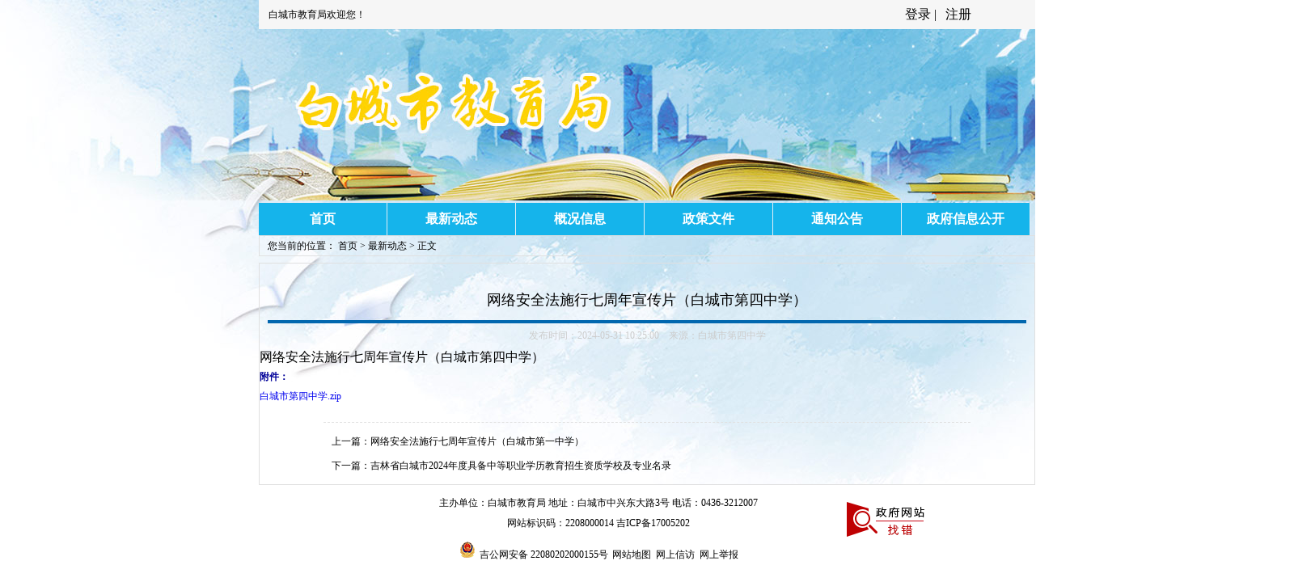

--- FILE ---
content_type: text/html
request_url: http://jy.jlbc.gov.cn/zxdt/202405/t20240531_992601.html
body_size: 22917
content:
<!DOCTYPE html PUBLIC "-//W3C//DTD XHTML 1.0 Transitional//EN" "http://www.w3.org/TR/xhtml1/DTD/xhtml1-transitional.dtd">
<html xmlns="http://www.w3.org/1999/xhtml">
<head>
<meta http-equiv="Content-Type" content="text/html; charset=utf-8" />
<!-- 栏目标签 -->
<meta name="SiteName" content="白城市教育局"/>
<meta name="SiteDomain" content="http://jy.jlbc.gov.cn/"/>
<meta name="SiteIDCode" content="2208000014"/>
<meta name="ColumnName" content="最新动态"/>
<meta name="ColumnDescription" content="白城市教育局">
<meta name="ColumnKeywords" content="白城市教育局">
<meta name="ColumnType" content="最新动态"/>
<meta name="ArticleTitle" content="网络安全法施行七周年宣传片（白城市第四中学）"/>
<meta name="PubDate" content="2024-05-31 10:25:00"/>
<meta name="ContentSource" content="白城市第四中学" />
<!-- 栏目标签 -->
<title>网络安全法施行七周年宣传片（白城市第四中学）</title>
<link href="../../images/css.css" rel="stylesheet" type="text/css">
<script src="../../images/swfobject_source.js" type="text/javascript"></script>
<script type="text/javascript" src="../../images/swfobject.js"></script>
 <link href="../../images/simplefoucs_lrtk.css" rel="stylesheet">
    <script src="../../images/jquery-1.9.1.min.js" type="text/javascript"></script>
    <script src="../../images/simplefoucs.js" type="text/javascript"></script>
<script>
<!--
function setnew(name,cursel,n,url){

document.getElementById("new1").href=url;
for(i=1;i<=n;i++){
var menu=document.getElementById(name+i);
var con=document.getElementById("con_"+name+"_"+i);
menu.className=i==cursel?"hover":"";
con.style.display=i==cursel?"block":"none";
}
}
//-->
<!--
function setnewm(namem,curselm,m){
for(i=1;i<=m;i++){
var menum=document.getElementById(namem+i);
var conm=document.getElementById("conm_"+namem+"_"+i);
menum.className=i==curselm?"hover":"";
conm.style.display=i==curselm?"block":"none";
}
}
//-->

<!--
function settonggao(name,cursel,n,url){
document.getElementById("new2").href=url;
for(i=1;i<=n;i++){
var op=document.getElementById(name+i);
var oc=document.getElementById("oc_"+name+"_"+i);
op.className=i==cursel?"hover":"";
oc.style.display=i==cursel?"block":"none";
}
}
//-->
<!--
function settonggaom(namem,curselm,m){
for(i=1;i<=m;i++){
var opm=document.getElementById(namem+i);
var opm=document.getElementById("ocm_"+namem+"_"+i);
opm.className=i==curselm?"hover":"";
ocm.style.display=i==curselm?"block":"none";
}
}
//-->

<!--
function setbok(name,cursel,n,url){
document.getElementById("new3").href=url;
for(i=1;i<=n;i++){
var bo=document.getElementById(name+i);
var ke=document.getElementById("ke_"+name+"_"+i);
bo.className=i==cursel?"hover":"";
ke.style.display=i==cursel?"block":"none";
}
}
//-->


function setboka(name,cursel,n,url){
document.getElementById("new4").href=url;
for(i=1;i<=n;i++){
var bo=document.getElementById(name+i);
var ke=document.getElementById("ke_"+name+"_"+i);
bo.className=i==cursel?"hover":"";
ke.style.display=i==cursel?"block":"none";
}
}


<!--
function setbokm(namem,curselm,m){
for(i=1;i<=m;i++){
var bom=document.getElementById(namem+i);
var kem=document.getElementById("kem_"+namem+"_"+i);
bom.className=i==curselm?"hover":"";
kem.style.display=i==curselm?"block":"none";
}
}
//-->
<!--
function setxx(name,cursel,n){
for(i=1;i<=n;i++){
var xx=document.getElementById(name+i);
var yy=document.getElementById("yy_"+name+"_"+i);
xx.className=i==cursel?"hover":"";
yy.style.display=i==cursel?"block":"none";
}
}
//-->
<!--
function setxxm(namem,curselm,m){
for(i=1;i<=m;i++){
var xxm=document.getElementById(namem+i);
var yym=document.getElementById("yym_"+namem+"_"+i);
xxm.className=i==curselm?"hover":"";
yym.style.display=i==curselm?"block":"none";
}
}
//-->
</script>
<style>
   .new_left_05{overflow: hidden; width:900px;} 
.new_left_05 a{font-size:14px;color:#000;}
</style>
</head>

<body style="background:none;">
<div style="background:url(../../images/jyj_logo_logo.jpg) top no-repeat;width:1600px;height:600px;margin:0 auto;">
<form method="post" action="images/白城教育信息网内容.html" id="from1">
<div class="aspNetHidden">
<input type="hidden" name="__VIEWSTATE" id="__VIEWSTATE" value="" />
</div>

<div class="aspNetHidden">

	<input type="hidden" name="__VIEWSTATEGENERATOR" id="__VIEWSTATEGENERATOR" value="3989C74E" />
	<input type="hidden" name="__EVENTVALIDATION" id="__EVENTVALIDATION" value="/wEWAwLpna7MDwK33sGJAQLl97ftDRYJzd6mSuDrcjSik3Noeg6oq8GFefYUwR5jqwIQ3ao8" />
</div>

  <script src="../../images/jquery-1.8.3.min.js" type="text/javascript"></script>
<style>
	.jyj_sy_nav,.edu_logo{width:960px;margin:0 auto;}
	.jyj_sy_nav ul{}
	.jyj_sy_nav li{float:left;width:159px;}
	.jyj_sy_nav li a{width:158px;border-right:1px solid #e0eef7;display:block;color:#fff;line-height:40px; text-align:center;font-size:16px;font-family:"微软雅黑";font-weight:bolder;background-color:#15b4eb;}
	.jyj_sy_nav li a:hover{color:#15b4eb;;background-color:#f5f3f3;}
	
	.edu_logo{float:right !important;margin-top:80px;margin-right:20px;width:300px;}
</style>
<div class="jyxx_02" style="background-color:#f6f6f6;padding-bottom:10px;">
	<span style="float:left;display:block;padding_left:15px;line-height:36px;">
    	&nbsp;&nbsp;&nbsp;&nbsp;白城市教育局欢迎您！
    </span>
<span style="float:right;width:170px;">
<style>
.user_Box p{line-height:25px; border-radius:4px; text-align:center;MARGIN-TOP:5PX;}
.user_Box a{font-size:16px;float:none !important;}
 </style>
 <div  class="user_Box" id="dlh" style="width:140px;">
<p style="width:140px;">
                 <a href="javascript:void(0);" class="button button2" id="loginBtn">登录&nbsp;|&nbsp;</a>
	
       <a href="javascript:void(0);" class="register_Btn" id="tcBtn" style="display:none;">&nbsp;|&nbsp;退出</a>
		<a class="button button1"  id="zcBtn" style="margin-left:0px">&nbsp;注册</a></span>
                                 </p>
            </div>
            





<div style="display:none">
<iframe src="https://user.jl.gov.cn/v1/apigw/none/user/authentication/checklogin?appId=575ecd1d2d70450ea4c5a6b468c50c7f&amp;version=1.0.0&amp;format=json&amp;charset=utf-8&amp;timestamp=2019-08-10%2016:46:13&amp;backUrl=http://jy.jlbc.gov.cn/dly_26133/dl/"  id="gjdl"></iframe> 


<iframe src="http://jy.jlbc.gov.cn/dly_26133/tcdl/"  >注销登录</iframe>
</div>
		</div>
        
<script src="../../images/userInfo_4.js" type="text/javascript"></script>
<script id="_trs_ta_js" src="//ta.trs.cn/c/js/ta.js?mpid=79" async defer></script>
<script type="text/javascript" src="http://static.bshare.cn/b/button.js#style=-1&amp;uuid=&amp;pophcol=2&amp;lang=zh"></script>
<script type="text/javascript" src="../../images/bshareC02020.js"></script>
<script type="text/javascript" src="../../images/jquery-1.11.3.min2020.js"></script>
<script src="../../images/jquery-1.8.3.min.js" type="text/javascript"></script>



	
        
</li>
            </ul>
<div class="clear"></div>

</span>


<div style=" background:none; height:215px;width:960px;margin:0 auto;">
	

</div>
<div class="jyj_sy_nav" style="background-color:#15b4eb;">
	<ul>
    	<li><a href="http://jy.jlbc.gov.cn/">首页</a></li>
        <li><a href="http://jy.jlbc.gov.cn/zxdt/">最新动态</a></li>
        <li><a href="http://jy.jlbc.gov.cn/gkxx/">概况信息</a></li>
        
        <li><a href="http://jy.jlbc.gov.cn/wjtz/">政策文件</a></li>
        <li><a href="http://jy.jlbc.gov.cn/gsgg/">通知公告</a></li>
        <li><a href="http://xxgk.jlbc.gov.cn/zcbm/fgw_98087/xxgkml/">政府信息公开</a></li>
    </ul>
</div>
<div style="clear:both"></div>

        
 <div class="dqwz"><p>您当前的位置： 
     <a href="../../" title="首页" class="CurrChnlCls">首页</a>&nbsp;>&nbsp;<a href="../" title="最新动态" class="CurrChnlCls">最新动态</a> &gt; 正文</p></div>
  <div class="gd_02"></div>
  <!-- 热点新闻 -->
  <!-- 中部框 -->
<div class="new">
    <div class="new_left_page">
	<div class="new_left_page_01">
	<p>
        网络安全法施行七周年宣传片（白城市第四中学）</p>
	<span>
      
      
      
       发布时间：2024-05-31 10:25:00&nbsp;&nbsp;&nbsp;&nbsp;来源：<script>
                     var ly = '白城市第四中学';
                     if (ly == '') {
                         ly = " ";
                     }
                     document.write(ly);
                 </script></span>
	</div>
    
   <style>
.new_left_0 img{width:600px;margin:0 auto}
</style> 
    
    
	<div class="new_left_0" style="margin: 0 auto;
    padding: 20px 0 20px 0;
    font-size: 12px;
    line-height: 24px;

    color: #000;">
        <div class=TRS_Editor><font style="font-size: 16px;">网络安全法施行七周年宣传片（白城市第四中学）</font></div>
      
<table width="98%" border="0" align="center" cellpadding="0" cellspacing="0">
                <tr>
					<script language="javascript">
						var file_appendix='<a href="./P020240531403604351245.zip">白城市第四中学.zip</a>';
						if(file_appendix!=""){
						document.write("<tr><td align='left' height='20'><font color='#CC3300'><b><font color='#000099'>附件：</font></b></font></td></tr>");
						}
                    </script>
                  <td align="left"><table><tr><td><a href="./P020240531403604351245.zip">白城市第四中学.zip</a></td></tr></table></td>
                 
                </tr>
        </table>
<table border="0" cellspacing="0" cellpadding="0">
	<tr>
		<td style="font-size:14px;">


		</td>
	</tr>
</table>
	</div>
	
	<div class="new_left_03">
	<ul>
	<li><p>上一篇：<a href="./t20240531_992608.html" target="_self" title="网络安全法施行七周年宣传片（白城市第一中学）">网络安全法施行七周年宣传片（白城市第一中学）</a></p></li>
	<li><p>下一篇：<a href="./P020240522194115526777.pdf" target="_self" title="吉林省白城市2024年度具备中等职业学历教育招生资质学校及专业名录">吉林省白城市2024年度具备中等职业学历教育招生资质学校及专业名录</a></p></li>
	</ul>
	</div>
	</div>
	
    
	<div style="clear:both"></div>
<script>
function encodeUTF8(s) {
  var i,
    r = [],
    c,
    x;
  for (i = 0; i < s.length; i++)
    if ((c = s.charCodeAt(i)) < 0x80) r.push(c);
    else if (c < 0x800) r.push(0xc0 + ((c >> 6) & 0x1f), 0x80 + (c & 0x3f));
    else {
      if ((x = c ^ 0xd800) >> 10 == 0)
        //对四字节UTF-16转换为Unicode
        (c = (x << 10) + (s.charCodeAt(++i) ^ 0xdc00) + 0x10000),
          r.push(0xf0 + ((c >> 18) & 0x7), 0x80 + ((c >> 12) & 0x3f));
      else r.push(0xe0 + ((c >> 12) & 0xf));
      r.push(0x80 + ((c >> 6) & 0x3f), 0x80 + (c & 0x3f));
    }
  return r;
}

// 字符串加密成 hex 字符串
function sha1(s) {
  var data = new Uint8Array(encodeUTF8(s));
  var i, j, t;
  var l = (((data.length + 8) >>> 6) << 4) + 16,
    s = new Uint8Array(l << 2);
  s.set(new Uint8Array(data.buffer)), (s = new Uint32Array(s.buffer));
  for (t = new DataView(s.buffer), i = 0; i < l; i++)
    s[i] = t.getUint32(i << 2);
  s[data.length >> 2] |= 0x80 << (24 - (data.length & 3) * 8);
  s[l - 1] = data.length << 3;
  var w = [],
    f = [
      function () {
        return (m[1] & m[2]) | (~m[1] & m[3]);
      },
      function () {
        return m[1] ^ m[2] ^ m[3];
      },
      function () {
        return (m[1] & m[2]) | (m[1] & m[3]) | (m[2] & m[3]);
      },
      function () {
        return m[1] ^ m[2] ^ m[3];
      },
    ],
    rol = function (n, c) {
      return (n << c) | (n >>> (32 - c));
    },
    k = [1518500249, 1859775393, -1894007588, -899497514],
    m = [1732584193, -271733879, null, null, -1009589776];
  (m[2] = ~m[0]), (m[3] = ~m[1]);
  for (i = 0; i < s.length; i += 16) {
    var o = m.slice(0);
    for (j = 0; j < 80; j++)
      (w[j] =
        j < 16
          ? s[i + j]
          : rol(w[j - 3] ^ w[j - 8] ^ w[j - 14] ^ w[j - 16], 1)),
        (t =
          (rol(m[0], 5) + f[(j / 20) | 0]() + m[4] + w[j] + k[(j / 20) | 0]) |
          0),
        (m[1] = rol(m[1], 30)),
        m.pop(),
        m.unshift(t);
    for (j = 0; j < 5; j++) m[j] = (m[j] + o[j]) | 0;
  }
  t = new DataView(new Uint32Array(m).buffer);
  for (var i = 0; i < 5; i++) m[i] = t.getUint32(i << 2);

  var hex = Array.prototype.map
    .call(new Uint8Array(new Uint32Array(m).buffer), function (e) {
      return (e < 16 ? "0" : "") + e.toString(16);
    })
    .join("");
  return hex;
}

function RndNum(n) {
  var rnd = "";
  for (var i = 0; i < n; i++) rnd += Math.floor(Math.random() * 10);
  return rnd;
}
jQuery.support.cors = true;
jQuery.ajaxSetup({
  xhr: function () {
    if (window.ActiveXObject) {
      return new window.ActiveXObject("Microsoft.XMLHTTP");
    } else {
      return new window.XMLHttpRequest();
    }
  },
});
var guidecollectionid = "";
var userName = "";

$(function () {
  var iframe = document.getElementById("gjdl");
  if (iframe.attachEvent) {
    iframe.attachEvent("onload", function () {
      getGuideCollection();
    });
  } else {
    iframe.onload = function () {
      getGuideCollection();
    };
  }

  //点击星星
  var userId = userInfo.userId;
  var apiHost = "https://szfkhd.jilinxiangyun.com";
  var regionCode = "220800";
  console.log(userInfo.userId);

  $(".favbox").on("click", function () {
    var userId = userInfo.userId;
    var taskCode = $("#wdid").val(); //唯一值
    var tit = $("meta[name='ArticleTitle']").attr("content");
    var timestamp = Math.round(new Date().getTime() / 1000).toString(); //时间戳
    var nonce = RndNum(10); //随机10位数
    var newsAbstract = $("meta[name='ColumnDescription']").attr("content");
    var newsUrl = window.location.href;
    var newsImgUrl = "";
    var newsReleaseTime = $("meta[name='PubDate']").attr("content");
    var newsReleaseDepartment = $("meta[name='SiteName']").attr("content");
    var collectSource = 2;
    var appId = "pc_xzVGWpJ1q";
    var keyy = "rnYC3UvGwu6ENa8Y";
    var region = regionCode;
    var array = [
      appId,
      keyy,
      timestamp,
      nonce,
      userId,
      taskCode,
      collectSource,
      region,
    ];
    array = array.sort();
    var token = "";
    for (var i = 0; i < array.length; i++) {
      token += array[i];
    }
    token = sha1(token);
    if (islogin) {
      console.log($(this).hasClass("susbed"));
      if ($(this).hasClass("susbed")) {
        //已收藏进行删除收藏
        $(".favbox").attr("disabled", true);
        $.ajax({
          url: apiHost + "/api/v1/news/cancelCollect",
          type: "post",
          headers: {
            device: "4",
          },
          data: {
            appId: appId,
            timestamp: timestamp,
            nonce: nonce,
            token: token,
            userId: userId,
            newsId: taskCode,
            collectSource: 2,
            region: region,
          },
          dataType: "json",
          success: function (data) {
            console.log(data);
            $(".favbox").attr("disabled", false);

            if (data.code == "200") {
              //如果实心图标 点击后变成空心
              $(".news-sc .tips").text("收藏取消");
              $(".news-sc .tips").show().delay(1000).fadeOut();
              $(".icon_fav").removeClass("susbed");
            }
          },
        });
      } else {
        var userId = userInfo.userId;
        var taskCode = $("#wdid").val(); //唯一值
        var tit = $("meta[name='ArticleTitle']").attr("content");
        var timestamp = Math.round(new Date().getTime() / 1000).toString(); //时间戳
        var nonce = RndNum(10); //随机10位数
        var newsAbstract = $("meta[name='ColumnDescription']").attr("content");
        var newsUrl = window.location.href;
        var newsImgUrl = "";
        var newsReleaseTime = $("meta[name='PubDate']").attr("content");
        var newsReleaseDepartment = $("meta[name='SiteName']").attr("content");
        var collectSource = 2;
        var appId = "pc_xzVGWpJ1q";
        var keyy = "rnYC3UvGwu6ENa8Y";
        var region = regionCode;
        var array = [
          appId,
          keyy,
          timestamp,
          nonce,
          userId,
          taskCode,
          tit,
          newsAbstract,
          newsUrl,
          newsImgUrl,
          newsReleaseTime,
          newsReleaseDepartment,
          collectSource,
          region,
        ];
        array = array.sort();
        var token = "";
        for (var i = 0; i < array.length; i++) {
          token += array[i];
        }
        token = sha1(token);
        $.ajax({
          url: apiHost + "/api/v1/news/addCollect",
          headers: {
            device: "4",
          },
          type: "post",
          data: {
            appId: appId,
            timestamp: timestamp,
            nonce: nonce,
            token: token,
            userId: userId,
            newsId: taskCode,
            newsTitle: tit,
            newsAbstract: newsAbstract,
            newsUrl: newsUrl,
            newsImgUrl: "",
            newsReleaseTime: newsReleaseTime,
            newsReleaseDepartment: newsReleaseDepartment,
            collectSource: 2,
            region: region,
          },
          dataType: "json",

          success: function (data) {
            console.log(data);
            $(".favbox").attr("disabled", false);
            if (data.code == "200") {
              //如果空心图标 点击后变成实心
              //$fbc.addClass("shoucang_i_v")
              $(".news-sc .tips").text("收藏成功");
              $(".news-sc .tips").show().delay(1000).fadeOut();
              $(".icon_fav").addClass("susbed");
            }
          },
        });
      }
    } else {
      unLoginDefaultHandleFn();
    }
  });

  getGuideCollection();
  //判断是否收藏过
  function getGuideCollection() {
    if (islogin) {
      var userId = userInfo.userId;
      var taskCode = $("#wdid").val(); //唯一值
      var tit = $("meta[name='ArticleTitle']").attr("content");
      var timestamp = Math.round(new Date().getTime() / 1000).toString(); //时间戳
      var nonce = RndNum(10); //随机10位数
      var newsAbstract = $("meta[name='ColumnDescription']").attr("content");
      var newsUrl = window.location.href;
      var newsImgUrl = "";
      var newsReleaseTime = $("meta[name='PubDate']").attr("content");
      var newsReleaseDepartment = $("meta[name='SiteName']").attr("content");
      var collectSource = 2;
      var appId = "pc_xzVGWpJ1q";
      var keyy = "rnYC3UvGwu6ENa8Y";
      var region = regionCode;
      var array = [
        appId,
        keyy,
        timestamp,
        nonce,
        userId,
        taskCode,
        collectSource,
        region,
      ];
      array = array.sort();
      var token = "";
      for (var i = 0; i < array.length; i++) {
        token += array[i];
      }
      token = sha1(token);
      $.ajax({
        url:
          apiHost +
          "/api/v1/news/collectStatus?appId=" +
          appId +
          "&timestamp=" +
          timestamp +
          "&nonce=" +
          nonce +
          "&token=" +
          token +
          "&userId=" +
          userId +
          "&newsId=" +
          taskCode +
          "&collectSource=" +
          collectSource +
          "&region=" +
          region +
          "",
        type: "get",
        dataType: "json",
        headers: {
          device: "4",
        },
        success: function (data) {
          console.log(data);
          if (data != "无") {
            if (data.data.status == 1) {
              guidecollectionid = data.data.keyid;
              $(".news-sc .tips").text("收藏成功");
              $(".icon_fav").addClass("susbed"); //收藏过变成实心星星
            } else {
              $(".news-sc .tips").text("收藏取消");
              $(".icon_fav").removeClass("susbed"); //空心星星
            }
          }
        },
        error: function (XMLHttpRequest, textStatus, errorThrown) {
          // 状态码
          console.log(XMLHttpRequest.status);
          // 状态
          console.log(XMLHttpRequest.readyState);
          // 错误信息
          console.log(textStatus);
        },
      });
    }
  }
});

</script>
<!--<span><a href="http://bszs.conac.cn/sitename?method=show&id=06FE83B245B14635E053022819AC5B5C" target="_blank"></a></span>-->
<!--<script src="../../images/CA091580000600046870000.js" type="text/javascript"></script>
<span id="_ideConac"></span>
<script type="text/javascript">var cnzz_protocol = (("https:" == document.location.protocol) ? " https://" : " http://");document.write(unescape("%3Cdiv id='cnzz_stat_icon_1000023745'%3E%3C/div%3E%3Cscript src='" + cnzz_protocol + "s22.cnzz.com/z_stat.php%3Fid%3D1000023745%26show%3Dpic1' type='text/javascript'%3E%3C/script%3E"));</script>-->
<!--<div id="cnzz_stat_icon_1000023745"><a href="http://www.cnzz.com/stat/website.php?web_id=1000023745" target="_blank" title="站长统计"></a></div>-->
<!--<script src="images/z_stat.php" type="text/javascript"></script>
<script src="images/core.php" charset="utf-8" type="text/javascript"></script>-->

<div class="jyxx_36" style="width:700px;margin:0 auto;">
<div style="float:left;width:80px;"><script type="text/javascript">document.write(unescape("%3Cspan id='_ideConac' %3E%3C/span%3E%3Cscript src='http://dcs.conac.cn/js/09/158/0000/60004687/CA091580000600046870000.js' type='text/javascript'%3E%3C/script%3E"));</script></div>
<ul>
<li style="width:580px;">主办单位：白城市教育局   地址：白城市中兴东大路3号    电话：0436-3212007</li>
<li style="width:580px;">网站标识码：2208000014   <a href="https://beian.miit.gov.cn/">吉ICP备17005202</a></li>
<li style="width:580px;">
<div style="width:580px;margin:0 auto; padding:10px 0;"><a target="_blank" href="http://www.beian.gov.cn/portal/registerSystemInfo?recordcode=22080202000155" style="display:inline-block;text-decoration:none;height:20px;line-height:20px;"><img src="../../images/hui.png" style="float:left;" /><p style="float:left;height:20px;line-height:20px;margin: 6px 0px 0px 5px; color:#000;">吉公网安备 22080202000155号</p></a><a style="margin-left:5px;" href="http://jy.jlbc.gov.cn/wzdt/">网站地图</a>&nbsp;&nbsp;<a href="https://www.jlsxfj.com/wsxf/#/index">网上信访</a>&nbsp;&nbsp;<a href="http://jilin.12388.gov.cn/baichengshi/">网上举报</a>
</div>
</li>
</ul>
<div style="float:right;width:110px;margin-top:-70px;"><script id="_jiucuo_" sitecode='2208000014' src='../../images/jiucuo.js'></script></div>
</div>

</div>
<style>
#_span_jiucuo img{ padding-bottom:10px;}
.end ul li #imgConac{width:80px !important;height:80px !important;}
.end ul li #_jiucuo_{width:110px !important;height:65px  !important;}
</style>




</body></html>

--- FILE ---
content_type: text/html
request_url: http://jy.jlbc.gov.cn/dly_26133/tcdl/
body_size: 2882
content:
<script>
var ww=window.screen.width;
			var tradeResponse = GetUrlParam("tradeResponse");
			var token = "",
				logInType = "",
				loginNo = "",
				tcUrl =
				'https://user.jl.gov.cn/v1/apigw/none/user/authentication/logout?appId=575ecd1d2d70450ea4c5a6b468c50c7f&backUrl=',
				checkUrl =
				'https://user.jl.gov.cn/v1/apigw/none/user/authentication/checklogin?appId=575ecd1d2d70450ea4c5a6b468c50c7f&version=1.0.0&format=json&charset=utf-8&timestamp=2019-08-10%2016:46:13&backUrl=';
			window.onload = function() {
				//debugger;
parent.document.getElementById("zcBtn").addEventListener('click', function() {
var parentUrl = top.location.href;
						top.location.href = 'https://user.jl.gov.cn/register/natural?redirect=' + encodeURIComponent(parentUrl);

})
				if (tradeResponse != null && tradeResponse != undefined) {
					tradeResponse = JSON.parse(tradeResponse);
					//console.log("tradeResponse", JSON.stringify(tradeResponse));
					top.delCookie('token');
					top.delCookie('logInType');
					top.delCookie('userInfo');
					top.islogin = false;
					top.logInType = '';
					top.userInfo = {};


	
parent.document.getElementById("loginBtn").innerText = '登录';
	
					parent.document.getElementById("tcBtn").style.display = 'none';
					parent.document.getElementById("zcBtn").style.display = 'inline-block';
try{
        top.TA17Obj.clearLoginUser();//注销登录后调用
    }catch(e){
        //记录错误信息
    }
					// parent.document.getElementById("zcBtn").style = 'padding: 0 10px;display: inline-block;margin: 0';
					// parent.document.getElementById("gjdl").setAttribute('src', checkUrl + http://jy.jlbc.gov.cn/dly_26133/dl/');

				}
				parent.document.getElementById("loginBtn").addEventListener('click', function() {
					if (top.islogin) {
						
centerUrl="http://www.jl.gov.cn/grzxx/?areacode=220800";//个人中心链接
						if (logInType == '20') {
							
centerUrl="http://www.jl.gov.cn/grzxx/?areacode=220800";//个人中心链接
						}
						top.location.href = centerUrl;
window.location.reload()
					} else {
                                                     var parentUrl = top.location.href;
      if(parentUrl.indexOf('tradeResponse') != -1){
       var url = top.location.toString();
       var arrObj = url.split("?");
       console.log(arrObj.length);
       if(arrObj.length > 0){
        parentUrl = arrObj[0];
       }
      }
						top.location.href = 'https://user.jl.gov.cn/login?redirect=' + encodeURIComponent(parentUrl);
					}
				})
			}

			function GetUrlParam(key) {
				// // 获取参数
				var url = document.location.search;
				// 正则筛选地址栏
				var reg = new RegExp("(^|&)" + key + "=([^&]*)(&|$)");
				// 匹配目标参数
				var result = url.substr(1).match(reg);
				//返回参数值
				return result ? decodeURIComponent(result[2]) : null;
			}
		</script>

--- FILE ---
content_type: text/html
request_url: http://jy.jlbc.gov.cn/dly_26133/dl/?tradeResponse=%7B%22code%22%3A%22999999%22%2C%22message%22%3A%22%E6%9C%AA%E7%99%BB%E5%BD%95%22%7D
body_size: 9901
content:
<!doctype html>
<html>
<head>
<meta name="renderer" content="webkit">
<meta charset="utf-8">

<meta http-equiv="X-UA-Compatible" content="IE=Edge" />
<meta name="viewport" content="width=device-width, initial-scale=1, maximum-scale=1, user-scalable=0" />
<!-- 栏目标签 -->
<meta name="SiteName" content="白城市住房和城乡建设局"/>
<meta name="SiteDomain" content="http://zj.jlbc.gov.cn/"/>
<meta name="SiteIDCode" content="2208000026"/>
<meta name="ColumnName" content=""/>
<meta name="ColumnType" content=""/>
<meta name="ArticleTitle" content=""/>
<meta name="PubDate" content=""/>
<meta name="ContentSource" content="" />
<!-- 栏目标签 -->

<title>登录</title>
<script src="../../images/jquery-1_1.11.3.min.js"></script>
<script src="../../images/jquery.base64.js"></script>
</head>
<script>
function hideCode(str, frontLen, endLen) {
    var len = str.length - frontLen - endLen;
    var xing = '';
    for (var i = 0; i < len; i++) {
        xing += '*';
    }
    return str.substring(0, frontLen) + xing + str.substring(str.length - endLen);
};
var ww=window.screen.width;
var yhid=[];
			var tradeResponse = GetUrlParam("tradeResponse");
			var token = "",

				logInType = "",
				loginNo = "",
				tcUrl =
				'https://user.jl.gov.cn/v1/apigw/none/user/authentication/logout?appId=575ecd1d2d70450ea4c5a6b468c50c7f&backUrl=';
			window.onload = function() {
parent.document.getElementById("zcBtn").addEventListener('click', function() {
var parentUrl = top.location.href;
 if(parentUrl.indexOf('tradeResponse') != -1){
       var url = top.location.toString();
       var arrObj = url.split("?");
       
       if(arrObj.length > 0){
        parentUrl = arrObj[0];
       }
      }
//parent.document.getElementById("zcBtn").setAttribute('href','https://user.jl.gov.cn/register/natural?redirect=' + encodeURIComponent(parentUrl));
top.location.href = 'https://user.jl.gov.cn/register/natural?redirect=' + encodeURIComponent(parentUrl);
})
				//debugger;
				if (tradeResponse != null && tradeResponse != undefined) {
					tradeResponse = JSON.parse(tradeResponse);
					
					if (tradeResponse.code == "000000") {

						logInType = tradeResponse.data.loginType;
						token = tradeResponse.data.accessToken;
						if (token == null || token == undefined) {
							token = tradeResponse.data.token;
						}
						top.delCookie('token');
						top.delCookie('logInType');
						top.delCookie('userInfo');
top.delCookie('username');
top.delCookie('userphone');
						top.setCookie('token', token);
						top.setCookie('logInType', logInType);
						top.loginType = logInType;
						top.token = token;
						top.islogin = true;
						getNaturalPersonInfo(token, logInType);
                                                if(typeof top.islogintest === "function"){
                                                top.islogintest();
                                                }
					} else {
						//注销登陆删除token
						top.delCookie('token');
						top.delCookie('logInType');
						top.delCookie('userInfo');
top.delCookie('username');
top.delCookie('userphone');
						top.islogin = false;
						top.userInfo = {};
					}
				}
				parent.document.getElementById("tcBtn").addEventListener('click', function() {
if(parent.document.getElementById("yhm")){parent.window.location.reload();}
					parent.document.getElementById("gjdl").setAttribute('src', tcUrl + 'http://jy.jlbc.gov.cn/dly_26133/tcdl/');
if(ww<=500){
parent.document.getElementById("loginBtn").innerText = ' ';
	//parent.document.getElementById("loginBtn").classList.add("signin")
//parent.document.getElementById("loginBtn").classList.remove("my_link_wap")
parent.document.getElementById("tcBtn").style.display = 'none';
parent.document.getElementById("zcBtn").style.display = 'inline-block';
}
				})
				parent.document.getElementById("loginBtn").addEventListener('click', function() {
					if (top.islogin) {
						
centerUrl="http://www.jl.gov.cn/grzxx/";
						if (logInType == '20') {
							
centerUrl="http://www.jl.gov.cn/grzxx/";
						}
						top.location.href = centerUrl;
					} else {
						var parentUrl = top.location.href;
      if(parentUrl.indexOf('tradeResponse') != -1){
       var url = top.location.toString();
       var arrObj = url.split("?");
      
       if(arrObj.length > 0){
        parentUrl = arrObj[0];
       }
      }
						top.location.href = 'https://user.jl.gov.cn/login?redirect=' + encodeURIComponent(parentUrl);
					}
				})
			}
//获取基本信息
			function getNaturalPersonInfo(token, logInType) {
				var logInType = logInType || '10'; //自然人
				var personInfoUrl = logInType == '10' ? 'getNaturalPersonInfo' : 'legalpersonGetinfo';
				// var cookieToken = top.getCookie("token");
				// var cookieLogInType = top.getCookie("logInType");
				// var cookieUserInfo = top.getCookie("userInfo");
				// if (cookieToken == token && cookieLogInType == logInType && cookieUserInfo != null) {
				// 	console.log(cookieUserInfo);
				// 	if (cookieUserInfo != '{}') {
				// 		var name = logInType == '10' ? JSON.parse(cookieUserInfo).certName : JSON.parse(cookieUserInfo).legalName;
				// 		name = top.desensitization(name, 0, -2)
				// 		parent.document.getElementById("loginBtn").innerText = '个人中心';
				// 		parent.document.getElementById("tcBtn").style.display = 'inline-block';
				// 		parent.document.getElementById("zcBtn").style.display = 'none';
				// 		return;
				// 	}
				// }
				var param = {
					accessToken: token
				}
				
				top.httpUtils.znSend("jitXyPc", personInfoUrl, param, setData);

				function setData(data) {
					
					if (data.code == '200') {
						if (data.data == '') {
							return;
						}
						data = JSON.parse(data.data);
						var res = data.data;
						
						top.userInfo = res; 
                                                var str=$.base64.encode(JSON.stringify(res))
						top.setCookie('userInfo', str);
                                    //top.setCookie('username', res.certName);
                                     //top.setCookie('userphone', res.mobileNo);
 						// loginNo = res.loginNo;
						
						var card = logInType == '10' ? res.loginNo : res.certificateSno;


						parent.document.getElementById("loginBtn").innerText = '个人中心'; 
if(ww<=550){
//parent.document.getElementById("loginBtn").classList.add("my_link_wap")
//parent.document.getElementById("loginBtn").classList.remove("signin")
parent.document.getElementById("loginBtn").innerText = ''
}
						parent.document.getElementById("tcBtn").style.display = 'inline-block';
						parent.document.getElementById("zcBtn").style.display = 'none';

yhid=res.userId
if(parent.document.getElementById("yhname")){
var name = logInType == '10' ? res.certName : res.legalName;
name=hideCode(name,0,1)
parent.document.getElementById("yhname").innerText = name+"，您好！"; 
parent.document.getElementById("yhname").style.display = 'block';
}
    if(parent.document.getElementById("netzen_id")){
                                              parent.document.getElementById("netzen_id").value =yhid;
if(res.certName!=undefined){
 parent.document.getElementById("yhm").value =res.certName;
 parent.document.getElementById("yhm2").value =res.certName;
 parent.document.getElementById("yhm").disabled = true;
 parent.document.getElementById("yhdh").value =res.mobileNo;
 parent.document.getElementById("yhdh2").value =res.mobileNo;
 parent.document.getElementById("yhdh").disabled = true;
}else{
//法人
 parent.document.getElementById("yhm").value =res.legalName;
 parent.document.getElementById("yhm2").value =res.legalName;
 parent.document.getElementById("yhm").disabled = true;
 parent.document.getElementById("yhdh").value =res.legalMobile;
 parent.document.getElementById("yhdh2").value =res.legalMobile;
 parent.document.getElementById("yhdh").disabled = true;
}
if(parent.document.getElementById("yhsfz")){
if(res.certNo !=undefined){
 parent.document.getElementById("yhsfz").value =res.certNo;
 parent.document.getElementById("yhmm").value =hideCode(res.certName,0,1);
 parent.document.getElementById("yhdhh").value =hideCode(res.mobileNo,4,4);
 parent.document.getElementById("yhsfzz").value =hideCode(res.certNo,4,4);;
parent.document.getElementById("yhmm").disabled = true;
parent.document.getElementById("yhdhh").disabled = true;
parent.document.getElementById("yhsfzz").disabled = true;
 parent.document.getElementById("yhsfz2").value =res.certNo;
 parent.document.getElementById("yhsfz").disabled = true;
}else{
// 法人
parent.document.getElementById("yhsfz").value =res.legalCertno;
 parent.document.getElementById("yhmm").value =hideCode(res.legalName,0,1);
 parent.document.getElementById("yhdhh").value =hideCode(res.legalMobile,4,4);
 parent.document.getElementById("yhsfzz").value =hideCode(res.legalCertno,4,4);;
parent.document.getElementById("yhmm").disabled = true;
parent.document.getElementById("yhdhh").disabled = true;
parent.document.getElementById("yhsfzz").disabled = true;
 parent.document.getElementById("yhsfz2").value =res.legalCertno;
 parent.document.getElementById("yhsfz").disabled = true;
}
}
}
//埋码
top.TA17Callbacks_getAndSendLoginUser = function(callback) {
							var uId = res.userId;//userId是从用户信息获取来的
							
							/**
							 * 获取用户信息的操作
							 * 成功获取后执行下面的回调函数
							 */
							try {
								callback(res.userId);
							} catch (err) {
								// 记录错误信息
							}
						}
					}
				}
			}
			
			function GetUrlParam(key) {
				// // 获取参数
				var url = document.location.search;
				// 正则筛选地址栏
				var reg = new RegExp("(^|&)" + key + "=([^&]*)(&|$)");
				// 匹配目标参数
				var result = url.substr(1).match(reg);
				//返回参数值
				return result ? decodeURIComponent(result[2]) : null;
			}
		</script>
</body>
</html>

--- FILE ---
content_type: text/css
request_url: http://jy.jlbc.gov.cn/images/css.css
body_size: 40005
content:
/* CSS Document */
*{ margin:0; padding:0; word-break:break-all;}
.clearfix:after {content: "."; display: block; height: 0; clear: both; visibility: hidden;}
.clearfix {display: inline-block;}
/* Hides from IE-mac \*/
* html .clearfix {height: 1%;}
* html #Content {height: 1%;}
.clearfix {display: block;}
/* End hide from IE-mac */
h1, h2, h3, h4, h5, h6 { font-size:1em; }
fieldset, img { border:none; }
legend { display:none; }
em, cite, th { font-style:normal; font-weight:normal; }
input, textarea, select, button { font:12px Helvetica, Arial, sans-serif; }
table { border-collapse:collapse; }
html { overflow:-moz-scrollbars-vertical; }
ul {list-style:none;}
a img {border:0px none;}
a {text-decoration:none;}
a:hover { text-decoration:none;}
.hide {display:none;}
ul {  margin:0px; padding:0px; list-style:none;}
/*IE6*/
*html .input3_out{ margin:-1px 0 0 0;}
/*IE7*/
*+html  .input3_out{ margin:-1px 0 0 0;}


body { background-color:#f3f3f3; font-size:12px;}
#wk { width:1000px; background-color:#FFFFFF; margin:0 auto;overflow:hidden;}
.zcdh { width:960px; height:26px; line-height:26px; color:#000; margin:0 auto;}
.zcdh span{ height:26px; line-height:26px; width:300px; float:left;  font-size:12px; text-align:left; display:inline; padding-top:1px;}
.zcdh p { height:26px; line-height:26px; width:500px; float:right; padding:0 20px 0 0; font-size:12px; text-align:right;}
.zcdh p a {color:#000;}


.dh { width:960px; height:139px; background:url(index_01.gif) repeat-x; margin:0 auto;}
.dh_01 { width:321px; height:119px; float:left;}
.dh_01 img { width:321px; height:119px;}
.dh_02 { width:630px; height:119px; float:right; padding:13px 0 7px 0;}
.dh_02 ul {}
.dh_02 ul li { width:630px; height:24px; line-height:24px; float:left;}
.dh_02 ul li span { width:70px; height:24px; text-align:left; line-height:24px; float:left; font-size:12px; font-weight:bold; color:#FFFFFF;}
.dh_02 ul li span a { color:#FFFFFF;}
.dh_02 ul li p { width:560px; height:24px; line-height:24px; float:right; color:#FFFFFF; text-align:left;}
.dh_02 ul li p a {  height:24px; margin-right:20px; line-height:24px; float:left; color:#ffffff; font-size:12px;}

.gg_01 { width:960px; padding:8px 0 8px 0; margin:0 auto;}
.gg_01 img { width:960px;}


.rdnew { width:958px; height:276px; margin:0 auto; border:#e0e0e0 1px solid;}
.rdnew_left { width:400px; height:260px; float:left; margin:8px 0 0 8px; display:inline;}
.rdnew_right { width:527px; height:260px; float:right; margin:8px 8px 0 0; display:inline;}
.rdnew_right_01 { width:527px; height:24px; line-height:24px; float:right; border-bottom:#0167af 4px solid;}
.rdnew_right_01 p { line-height:24px; font-size:18px; font-family:""; float:left; width:100px; color:#000;}
.rdnew_right_01 span { float:right; width:35px; height:5px; margin:10px 10px 0 0; display:inline;}
.rdnew_right_02 { width:527px; height:240px; float:right;}
.rdnew_right_02 h1 { width:527px; height:32px; text-align:center; font-size:18px; font-family:""; line-height:32px; color:#ff3300; font-style:normal; font-weight:normal;}
.rdnew_right_02 h1 a { color:#ff3300;}

.rdnew_right_02 ul {}
.rdnew_right_02 ul li { width:253px; height:26px; line-height:26px; float:left; margin:0 5px 0 5px; display:inline; color:#000; font-size:12px; border-bottom:#999999 1px dashed;overflow:hidden;text-overflow:ellipsis; white-space:nowrap;}
.rdnew_right_02 ul li a { color:#000;}
.rdnew_right_02 ul li a:hover { color:#ff3300;}

.zb_wk { width:960px; height:851px; padding:10px 0 0 0; margin:0 auto;}
.zb_wk_left { width:682px; height:850px; float:left;}
.zb_wk_left_01 { height:276px; width:680px; border:#e0e0e0 1px solid; float:left;}
.zb_wk_right { width:270px; height:850px; float:right;}
.zb_wk_right_01 { width:268px; height:252px; float:left; border:#e0e0e0 1px solid;}
.zb_wk_right_01_s { width:252px; height:33px; line-height:33px; text-align:left; border-bottom:#0167af 4px solid; float:left; margin:0 0 0 8px; display:inline;}
.zb_wk_right_01_s p { width:180px; height:33px; line-height:33px; float:left; text-align:left; color:#000; font-size:12px; font-weight:bold; padding:0 0 0 5px;}
.zb_wk_right_01_s span { width:35px; height:5px; float:right; margin:15px 5px 0 0; display:inline;}
.zb_wk_right_01_x { width:252px; height:197px; text-align:left; float:left; margin:8px 0 0 8px; display:inline;}

.zb_wk_right_02 { width:270px; height:201px; float:left;}
.zb_wk_right_02 ul li { width:270px; height:66px; float:left;}
.zb_wk_right_02 ul li img { width:270px; height:61px; float:left;}

.zb_wk_right_03 { width:268px; height:385px; border:#e0e0e0 1px solid; float:left;}

.xxtp { width:252px; height:91px; float:left; margin:0 0 0 8px; display:inline;}
.xxtp img { width:246px; height:85px; border:#dadada 3px solid;}
.gd { width:682px; height:8px; float:left; overflow:hidden;}
.gd_01 { width:270px; height:8px; float:left; overflow:hidden;}
.gd_02 { width:960px; height:8px; margin:0 auto; overflow:hidden;}

.tup { width:960px; height:90px; padding:8px 0 8px 0; margin:0 auto;}
.tup ul {}
.tup ul li { float:left; height:90px;margin-right:8px;}
.tup ul li p { width:183px; height:90px; float:left;}
.tup ul li p img { width:177px; height:84px; float:left; border:#dadada 3px solid;}
.tup ul li span { width:5px; height:84px; float:left;}

.ljtp { width:960px; height:54px; padding:8px 0 8px 0; margin:0 auto;}
.ljtp ul {}
.ljtp ul li { float:left; height:54px;}
.ljtp ul li p { height:54px; float:left;}
.ljtp ul li span { width:3px; height:54px; float:left;}

.jiaz { width:958px; height:276px; margin:0 auto; border:#e0e0e0 1px solid;}
.jiaz_01 { width:306px; height:276px; float:left; margin:0 0 0 10px; display:inline;}
.jiaz_01_s { width:306px; height:33px; line-height:33px; border-bottom:#0167af 4px solid;}
.jiaz_01_s p { float:left; width:200px; height:33px; line-height:33px; padding:0 0 0 5px; text-align:left; color:#000; font-size:12px; font-weight:bold;}
.jiaz_01_s span { width:35px; height:5px; float:right; margin:15px; 5px 0 0; display:inline;}
.jiaz_01_x { width:306px; float:left; padding:5px 0 0 0; color:#000;}
.jiaz_01_x ul {}
.jiaz_01_x ul li { width:306px; height:30px; line-height:30px; text-align:left; border-bottom:#999999 1px dashed; color:#000; font-size:12px;}
.jiaz_01_x ul li a { color:#000;}


.dqwz { width:958px; height:24px; line-height:24px; border:#e0e0e0 1px solid; margin:0 auto; font-size:12px; color:#000;}
.dqwz p { height:24px; line-height:24px; float:left; padding:0 0 0 10px; text-align:left;}
.dqwz p a { color:#000;}
.dqwz p a:hover { color:#ff3300;}
.new { width:960px; margin:0 auto; }
.new_left { width:958px; margin:0 auto; border:#e0e0e0 1px solid; padding-bottom:10px; overflow:hidden;}
.new_left_page { width:958px; margin:0 auto; padding:20px 0 0 0; border:#e0e0e0 1px solid;}
.new_left_01 { height:30px; line-height:30px; padding:8px 0 5px 0; width:938px; margin:0 auto; border-bottom:#0167af 4px solid;}
.new_left_01 p { height:30px; float:left; line-height:30px; font-family:"Microsoft YaHei"; font-size:18px; text-align:left; padding:0 0 0 10px; color:#000;}
.new_left_01 span { height:30px; float:right; line-height:30px;  font-size:18px; text-align:left; padding:15px 0 0 10px; color:#000;}
.new_left_02 { width:938px; height:600px; padding:10px 10px 10px 10px; margin:0 auto; font-size:12px; color:#000; } 
.new_left_02 ul {}
.new_left_02 ul li { float:left; height:26px; line-height:26px; width:938px; text-align:left;}
.new_left_02 ul li p { width:800px; padding:0 0 0 10px; height:26px; line-height:26px; float:left; color:#000;}
.new_left_02 ul li p a { color:#000;}
.new_left_02 ul li p a:hover { color:#ff3300;}
.new_left_02 table a { color:#000;}
.new_left_02 table a:hover { color:#ff3300;}
.new_left_02 ul li span { float:right; height:26px; line-height:26px; width:100px; text-align:left; color:#cccccc;}
.new_left_03 { height:60px; width:800px; margin:0 auto; font-size:12px; padding:8px 0 8px 0; border-top:#e0e0e0 1px dashed;}
.new_left_03 ul {}
.new_left_03 ul li { width:750px; height:30px; line-height:30px; color:#000; text-align:left; float:left;}
.new_left_03 ul li p { height:30px; line-height:30px; color:#000; text-align:left; float:left; padding:0 10px 0 10px;}
.new_left_03 ul li p a { color:#000;}
.new_left_03 ul li p a:hover { color:#ff3300;}
.new_left_04 { width:654px; height:40px; line-height:40px; margin:0 auto; font-size:12px; text-align:center; color:#ff3300;}

.new_left_04 a { color:#000;}
.new_left_04 td table tr td { color:#ff3300; width:15px;}
.new_left_04 a:hover { color:#ff3300;}
.new_left_04_01 { width:800px; height:40px; line-height:40px; margin:0 auto; font-size:12px; text-align:center; color:#000;}
.new_left_04_01 p { width:800px; height:40px; line-height:40px; color:#000; float:right; margin:0 20px 0 0; display:inline; text-align:right;}
.new_left_04_01 p a { color:#000;}
.new_left_04_01 p a:hover { color:#ff3300}
.new_left_055 { width:600px; margin:0 auto; padding:20px 0 20px 0; font-size:12px; line-height:24px; text-align:center; color:#000;}

.new_left_05 { width:800px; margin:0 auto; padding:20px 0 20px 0; font-size:12px; line-height:24px; text-align:left; color:#000;}
.new_left_05 img { float:left; width:550px; height:366px; padding:25px;}
.new_left_page_01 { height:auto; width:938px; margin:0 auto;}
.new_left_page_01 p { height:auto; line-height:50px; float:left; width:938px; font-family:"Microsoft YaHei"; font-size:18px; text-align:center;border-bottom:#0167af 4px solid; color:#000;}
.new_left_page_01 span { text-align:center; float:left;  height:30px; line-height:30px; width:938px; color:#cccccc; font-size:12px;}

.new_right { width:270px; float:right;}
.new_right_01 { width:268px; height:402px; float:left; border:#e0e0e0 1px solid;}
.new_right_01_s { width:252px; height:30px; line-height:30px; text-align:left; border-bottom:#0167af 4px solid; float:left; margin:8px 0 0 8px; display:inline;}
.new_right_01_s p { width:180px; height:30px; line-height:30px; float:left; text-align:left; color:#000; font-size:12px; font-weight:bold; padding:0 0 0 5px;}
.new_right_01_s span { width:35px; height:5px; float:right; margin:15px 5px 0 0; display:inline;}
.new_right_01_x { width:252px; text-align:left; float:left; margin:8px 0 0 8px; display:inline; font-size:12px;}
.new_right_01_x ul {}
.new_right_01_x ul li { width:247px; height:26px; line-height:26px; text-align:left; color:#000; padding:0 0 0 5px; float:left; white-space:nowrap; overflow:inherit; }
.new_right_01_x ul li a { color:#000;}
.new_right_01_x ul li a:hover { color:#ff3300;}

.new_right_02 { width:270px; height:201px; float:left;}
.new_right_02 ul li { width:270px; height:66px; float:left;}
.new_right_02 ul li img { width:270px; height:61px; float:left;}

.new_right_03 { width:268px; height:385px; border:#e0e0e0 1px solid; float:left;}


.zt { width:960px; height:270px; margin:0 auto; }
.zt_left { width:475px; float:left; height:270px; border:#e0e0e0 1px solid;}
.zt_right { width:475px; float:right; height:270px; border:#e0e0e0 1px solid;}
.zt_right_s { width:459px; height:30px; line-height:30px; text-align:left; border-bottom:#0167af 4px solid; float:left; margin:8px 0 0 8px; display:inline;}
.zt_right_s p { width:180px; height:30px; line-height:30px; float:left; text-align:left; color:#000; font-size:12px; font-weight:bold; padding:0 0 0 5px;}
.zt_right_s span { width:35px; height:5px; float:right; margin:15px 5px 0 0; display:inline;}
.zt_right_x { width:459px; text-align:left; float:left; margin:8px 0 0 8px; display:inline; font-size:12px;}
.zt_right_x ul {}
.zt_right_x ul li { width:454px; height:26px; line-height:26px; text-align:left; color:#000; padding:0 0 0 5px; float:left;}
.zt_right_x ul li a { color:#000;}

.zt_tp { width:958px; height:400px; margin:0 auto; border:#e0e0e0 1px solid;}
.zt_tp_s { width:942px; height:30px; line-height:30px; text-align:left; border-bottom:#0167af 4px solid; float:left; margin:8px 0 0 8px; display:inline;}
.zt_tp_s p { width:180px; height:30px; line-height:30px; float:left; text-align:left; color:#000; font-size:12px; font-weight:bold; padding:0 0 0 5px;}
.zt_tp_s span { width:35px; height:5px; float:right; margin:15px 5px 0 0; display:inline;}
.zt_tp_x { width:942px; height:330px; float:left; margin:8px 0 0 8px; display:inline;}
.zt_tp_x_left { width:306px; height:330px; float:left;}
.zt_tp_x_left span { width:306px; height:231px; float:left;}
.zt_tp_x_left span img { width:300px; height:225px; border:#e0e0e0 1px solid; padding:3px;}
.zt_tp_x_left p { line-height:24px; width:296px; margin:0 0 0 5px; display:inline; height:90px; float:left; font-size:12px; text-align:left; display:inline; color:#000;}
.zt_tp_x_left p a { color:#cccccc;}
.zt_tp_x_left p a:hover { color:#ff3300}
.zt_tp_x_left h1 { width:306px; height:30px; line-height:30px; float:left; font-family:""; font-size:18px; font-weight:normal; text-align:center; color:#000; margin:5px 0 0 0; display:inline;}
.zt_tp_x_left h1 a { color:#000;}

.zt_tp_x_right { width:auto; height:330px; float:left;}
.zt_tp_x_right ul {}
.zt_tp_x_right ul li { width:310px; float:left; height:110px;}
.zt_tp_x_right ul li img { float:left; width:135px; height:90px; border:#e0e0e0 1px solid; padding:3px; }
.zt_tp_x_right ul li span { float:right; width:155px; height:30px; line-height:30px; font-size:12px; font-weight:bold; color:#000; margin:30px 5px 0 0; display:inline;}
.zt_tp_x_right ul li span a { color:#000;}
.zt_tp_x_right ul li p { float:right; width:155px; line-height:24px; text-align:left; color:#000; font-size:12px; margin:0 5px 0 0; display:inline;}
.zt_tp_x_right ul li p a { color:#cccccc;}
.zt_tp_x_right ul li p a:hover { color:#ff3300}

 
.zt_101 { width:942px; height:350px; padding:10px 0 0 0; margin:0 auto; font-size:12px;} 
.zt_101_right { width:620px; height:350px; float:right;}
.zt_101_right ul {}
.zt_101_right ul li h1 { float:right; height:26px; line-height:26px; width:340px; text-align:center; font-weight:normal; color:#ff3300; font-family:""; font-size:18px;}
.zt_101_right ul li h1 a { color:#ff3300;}
.zt_101_right ul li { float:left; height:26px; line-height:26px; width:620px; text-align:left;}
.zt_101_right ul li p { width:520px; padding:0 0 0 10px; height:26px; line-height:26px; float:left; color:#000;}
.zt_101_right ul li p a { color:#000;}
.zt_101_right ul li span { float:right; height:26px; line-height:26px; width:80px; text-align:left; color:#cccccc;}

.zt_01 { width:654px; height:350px; padding:10px 0 0 0; margin:0 auto; font-size:12px;}
.zt_01_right { width:340px; height:350px; float:right;}
.zt_01_right ul {}
.zt_01_right ul li h1 { float:right; height:26px; line-height:26px; width:340px; text-align:center; font-weight:normal; color:#ff3300; font-family:""; font-size:18px;}
.zt_01_right ul li h1 a { color:#ff3300;}
.zt_01_right ul li { float:right; height:26px; line-height:26px; width:340px; text-align:left;}
.zt_01_right ul li p { width:250px; padding:0 0 0 10px; height:26px; line-height:26px; float:left; color:#000;}
.zt_01_right ul li p a { color:#000;}
.zt_01_right ul li span { float:right; height:26px; line-height:26px; width:80px; text-align:left; color:#cccccc;}

.zt_01_left { width:306px; height:350px; float:left;}
.zt_01_left span { width:306px; height:231px; float:left;}
.zt_01_left span img { width:300px; height:225px; border:#e0e0e0 1px solid; padding:3px;}
.zt_01_left p { line-height:24px; width:296px; margin:0 0 0 5px; display:inline; height:90px; float:left; font-size:12px; text-align:left; display:inline; color:#000;}
.zt_01_left p a { color:#cccccc;}
.zt_01_left p a:hover { color:#ff3300}
.zt_01_left h1 { width:306px; height:30px; line-height:30px; float:left; font-family:""; font-size:18px; font-weight:normal; text-align:center; color:#000; margin:5px 0 0 0; display:inline;}
.zt_01_left h1 a { color:#000;}


.zt_02 { width:654px; height:400px; padding:10px 0 0 0; margin:0 auto; font-size:12px; border-top:#0167af 1px dashed;} 
.zt_02 ul {}
.zt_02 ul li { float:left; height:26px; line-height:26px; width:654px; text-align:left;}
.zt_02 ul li p { width:520px; padding:0 0 0 10px; height:26px; line-height:26px; float:left; color:#000;}
.zt_02 ul li p a { color:#0167af;}
.zt_02 ul li span { float:right; height:26px; line-height:26px; width:80px; text-align:left; color:#cccccc;}


.ts { width:958px; height:400px; margin:0 auto; border:#e0e0e0 1px solid;}
.ts_s { width:942px; height:30px; line-height:30px; text-align:left; border-bottom:#0167af 4px solid; float:left; margin:8px 0 0 8px; display:inline;}
.ts_s p { width:180px; height:30px; line-height:30px; float:left; text-align:left; color:#000; font-family:""; font-size:18px; padding:0 0 0 5px;}
.ts_s span { width:35px; height:5px; float:right; margin:15px 5px 0 0; display:inline;}
.ts_x { width:942px; height:330px; float:left; margin:8px 0 0 8px; display:inline;}
.ts_x_left { width:306px; height:330px; float:left;}
.ts_x_left span { width:306px; height:231px; float:left;}
.ts_x_left span img { width:300px; height:225px; border:#e0e0e0 1px solid; padding:3px;}
.ts_x_left p { line-height:24px; width:296px; margin:0 0 0 5px; display:inline; height:90px; float:left; font-size:12px; text-align:left; display:inline; color:#000;}
.ts_x_left p a { color:#cccccc;}
.ts_x_left p a:hover { color:#ff3300}
.ts_x_left h1 { width:306px; height:30px; line-height:30px; float:left; font-family:""; font-size:18px; font-weight:normal; text-align:center; color:#000; margin:5px 0 0 0; display:inline;}
.ts_x_left h1 a { color:#000;}

.ts_x_right { width:620px; height:330px; float:right;}
.ts_x_right ul {}
.ts_x_right ul li { width:310px; float:left; height:110px;}
.ts_x_right ul li img { float:left; width:135px; height:90px; border:#e0e0e0 1px solid; padding:3px; }
.ts_x_right ul li span { float:right; width:155px; height:30px; line-height:30px; font-size:12px; font-weight:bold; color:#000; margin:0 5px 0 0; display:inline;}
.ts_x_right ul li span a { color:#000;}
.ts_x_right ul li p { float:right; width:155px; line-height:24px; text-align:left; color:#000; font-size:12px; margin:0 5px 0 0; display:inline;}
.ts_x_right ul li p a { color:#cccccc;}
.ts_x_right ul li p a:hover { color:#ff3300}


.ts_01 { width:958px; height:620px; margin:0 auto; border:#e0e0e0 1px solid;}
.ts_01_s { width:942px; height:30px; line-height:30px; text-align:left; border-bottom:#0167af 4px solid; float:left; margin:8px 0 0 8px; display:inline;}
.ts_01_s p { width:180px; height:30px; line-height:30px; float:left; text-align:left; color:#000; font-family:""; font-size:18px; padding:0 0 0 5px;}
.ts_01_s span { width:35px; height:5px; float:right; margin:15px 5px 0 0; display:inline;}
.ts_01_x { width:942px; float:left; height:530px; margin:8px 0 0 8px; display:inline;}
.ts_01_x ul {}
.ts_01_x ul li { width:157px; height:128px; float:left;}
.ts_01_x ul li span { width:139px; height:98px; float:left; margin:0 0 0 9px; display:inline;}
.ts_01_x ul li span img { float:left; width:135px; height:90px; border:#e0e0e0 1px solid; padding:3px;}
.ts_01_x ul li p { width:157px; height:30px; float:left; line-height:30px; color:#000; text-align:center; font-size:12px;}
.ts_01_x ul li p a { color:#000;}
.ts_01_x1 { width:942px; float:left; height:30px; margin:8px 0 0 8px; display:inline; color:#000; text-align:center; font-size:12px;}
.ts_01_x1 a { color:#000;}


.jg { width:958px; height:650px; margin:0 auto;}
.jg_left { float:left; width:220px; height:650px; border:#e0e0e0 1px solid;}
.jg_left_01 { width:220px; height:34px; line-height:34px; text-align:center; color:#ffffff; font-family:""; font-size:18px; background:url(index_11.gif) repeat-x; float:left;}
.jg_left_02 {  width:220px; float:left; line-height:29px; list-style-type:none; }
.jg_left_02 a { display: block;}
.jg_left_02 ul {}
.jg_left_02 ul li { width:220px; height:29px; line-height:29px; text-align:center; font-size:12px; background:url(index_12.gif) repeat-x; text-align:center; color:#000; float:left;}
.jg_left_02 ul li a:hover { background:url(index_13.gif) repeat-x;}
.jg_left_02 a:link  {
 color:#000; text-decoration:none;
}
.jg_left_02 a:visited  {
 color:#000;text-decoration:none;
}
.jg_left_02 a:hover  { color:#FFF;text-decoration:none;font-weight:bold;}

.jg_right { float:right; width:726px; height:650px; border:#e0e0e0 1px solid;}
.jg_right_s { width:710px; height:30px; line-height:30px; text-align:left; border-bottom:#0167af 4px solid; float:left; margin:8px 0 0 8px; display:inline;}
.jg_right_s p { width:180px; height:30px; line-height:30px; float:left; text-align:left; color:#000; font-family:""; font-size:18px; padding:0 0 0 5px;}
.jg_right_s span { width:35px; height:5px; float:right; margin:15px 5px 0 0; display:inline;}
.jg_right_x { width:710px; float:left; height:550px; margin:8px 0 0 8px; display:inline;}
.jg_right_x ul {}
.jg_right_x ul li { width:100px; height:128px; float:left;}
.jg_right_x ul li span { width:100px; height:98px; float:left; margin:0 0 0 14px; display:inline;}
.jg_right_x ul li span img { float:left; width:75px; height:90px; border:#e0e0e0 1px solid; padding:3px;}
.jg_right_x ul li p { width:100px; height:30px; float:left; line-height:30px; color:#000; text-align:center; font-size:12px;}
.jg_right_x ul li p a { color:#000;}
.jg_right_x ul li p a:hover { color:#ff3300;}
.jg_right_x1 { width:710px; float:left; height:30px; margin:8px 0 0 8px; display:inline; color:#000; text-align:center; font-size:12px;}
.jg_right_x1 a { color:#000;}

.jg_right_js { width:710px; float:left; height:550px; margin:8px 0 0 8px; display:inline; color:#000;}
.jg_right_js ul {}
.jg_right_js ul li { line-height:24px; width:630px; float:left; margin:10px 0 0 40px; display:inline; font-size:12px; text-align:left;}
.jg_right_js ul li img { width:300px; height:375px; border:#cccccc 1px solid; padding:3px; float:left; margin:0 0 0 170px; display:inline;}
.jg_right_js ul li h1 { width:650px; height:40px; line-height:40px; text-align:center; font-family:""; font-size:18px; font-weight:normal;}
.jg_right_js ul li span { float:right; line-height:30px;}
.jg_right_js ul li span a { color:#000;}



.ld { width:958px; padding:0 0 20px 0; margin:0 auto; border:#e0e0e0 1px solid; overflow:hidden;}
.ld_s { width:942px; height:30px; line-height:30px; text-align:left; border-bottom:#0167af 4px solid; float:left; margin:8px 0 0 8px; display:inline;}
.ld_s p { width:180px; height:30px; line-height:30px; float:left; text-align:left; color:#000; font-family:""; font-size:18px; padding:0 0 0 5px;}
.ld_s span { width:35px; height:5px; float:right; margin:15px 5px 0 0; display:inline;}
.ld_x { width:942px; float:left; margin:8px 0 0 8px; display:inline;}
.ld_x_left { width:308px; float:left;}
.ld_x_left span { width:308px; height:383px; float:left;}
.ld_x_left span img { width:300px; height:375px; border:#e0e0e0 1px solid; padding:3px;}
.ld_x_left p { line-height:24px; width:296px; margin:0 0 0 5px; display:inline; float:left; font-size:12px; text-align:center; display:inline; color:#000;}
.ld_x_left p a { color:#cccccc;}
.ld_x_left p a:hover { color:#ff3300}
.ld_x_left h1 { width:306px; height:30px; line-height:30px; float:left; font-family:""; font-size:18px; font-weight:normal; text-align:center; color:#000; margin:5px 0 0 0; display:inline;}
.ld_x_left h1 a { color:#000;}

.ld_x_right { width:600px; padding:0 0 10px 0; float:right; line-height:24px; color:#000; font-size:12px; margin:0 20px 0 0; display:inline;}
.ld_x_right p { width:600px; padding:0 0 20px 0;float:right; line-height:24px; color:#000; text-align:left;  }
.ld_x_right span { width:600px; height:30px; float:right; line-height:30px; color:#000; text-align:right; }
.ld_x_right span a { color:#000;}
.ld_x_right span a:hover { color:#ff3300}


.yq { width:958px; height:70px; padding:10px 0 10px 0; margin:0 auto; border:#e0e0e0 1px solid; }
.yq_01 { width:107px; height:70px; line-height:70px; border-right:#90c2e1 1px solid; float:left; font-size:18px; font-family:""; color:#000; text-align:center;}
.yq_02 { width:820px; height:70px; padding:0 10px 0 0; float:right; font-size:12px; color:#000; line-height:24px; text-align:left;}
.yq_02 a:link{color:#000;}
.yq_02 a:hover{color:#ff3300;}


.end { width:960px; height:100px; margin:0 auto; color:#000; font-size:12px; padding:10px 0 0 0;}
.end ul li { width:960px; line-height:25px; height:25px; text-align:center; color:#000;}
.end ul li a { color:#000;}


.Menubox{ width:664px; height:33px; border-bottom:#0167af 4px solid; float:left; margin:0 0 0 7px; display:inline;}
.Menubox span { width:35px; height:5px; float:right; margin:15px 5px 0 0; display:inline;}
.Menubox ul{ list-style:none;margin:0;padding:0;}
.Menubox ul li{float:left;line-height:33px; margin:0 2px 0 0; display:block; cursor:pointer;width:auto;text-align:center;color:#000; font-size:12px; margin-right:18px;}
.Menubox ul li.hover{ font-weight:bold;}
.Contentbox{ clear:both; border-top:none; height:235px; padding:5px 0 0 0; float:left; width:664px; color:#000; overflow:hidden; font-size:12px;}
.Contentbox label { float:left; width:76px; height:76px; margin:8px 0 0 3px; display:inline;}
.Contentbox label img { width:70px; height:70px; border:#dadada 3px solid;}
.Contentbox ul{list-style:none;margin:0;padding:0; }
.Contentbox ul li{ width:574px; float:right; height:30px; line-height:30px; border-bottom:#999999 1px dashed;}
.Contentbox ul li p { height:30px; line-height:30px; float:left; text-align:left;text-overflow:hidden; white-space:nowrap;  padding-right:10px; }
.Contentbox ul li em{ float:left;margin-top:8px; display:inline;}
.Contentbox ul li p a { color:#000;}
.Contentbox ul li p a:hover { color:#ff3300;}
.Contentbox ul li span { width:80px; height:30px; line-height:30px; float:right; text-align:left; color:#cccccc;}


.zbox { width:664px; float:left; margin:0 0 0 4px; display:inline;}

.xxbox{ width:252px; height:33px; line-height:33px; border-bottom:#0167af 4px solid; margin:0 auto;}
.xxbox ul{ list-style:none;margin:0;padding:0;}
.xxbox ul li{float:left;line-height:33px; height:33px; margin:0 2px 0 0; display:block; cursor:pointer;width:60px;text-align:center;color:#000; font-size:12px;}
.xxbox ul li.hover{ font-weight:bold ;}
.yytentbox{ clear:both; border-top:none; padding:5px 0 0 0; float:left; width:252px; color:#000; overflow:hidden; font-size:12px;}
.yytentbox ul{list-style:none;margin:0;padding:0; }
.yytentbox ul li{ width:242px; float:left; height:28px; line-height:28px; margin:0 5px 0 5px; display:inline; border-bottom:#999999 1px dashed;text-overflow:ellipsis; white-space:nowrap;}
.yytentbox ul li a:link{ color:#000;}
.yytentbox ul li a:hover{ color:#ff3300;}
.yytentbox table a{ color:#000;}
.yytentbox table a:hover{ color:#ff3300;}
.pbox { width:252px; height:250px; margin:0 auto;}

.new_htj { width:654px; height:720px; padding:10px 0 0 0; margin:0 auto; font-size:12px;} 
.new_htj ul {}
.new_htj ul li { float:left; height:75px; width:654px; text-align:left; padding:10px 0 10px 0;border-bottom:#e0e0e0 1px dashed;}
.new_htj ul li p { width:560px; height:26px; line-height:26px; float:right; color:#000;}
.new_htj ul li h1 { width:560px; height:26px; line-height:26px; float:right; color:#000; font-weight:bold;}
.new_htj ul li h1 a { color:#000;}
.new_htj ul li p a { color:#cccccc;}
.new_htj ul li p a:hover { color:#ff3300;}
.new_htj ul li span { float:left; height:75px; line-height:26px; width:75px;}
.new_htj ul li span img { width:70px; height:70px; border:#e0e0e0 1px solid; padding:2px; float:left;}


.dl_s { width:954px; height:31px; background:url(pic_31.gif) repeat-x; float:left; margin:1px 0 0 2px; display:inline;}
.dl_s p { float:left; width:200px; font-size:14px; font-weight:bold; color:#000; height:31px; line-height:31px; background:url(pic_30.gif) no-repeat 8px 12px; padding:0 0 0 25px;}
.dl_x { width:605px; float:right; margin:0 9px 0 0; display:inline; color:#333333; padding:40px 0 0 0;}
.dl_x ul {}
.dl_x ul li { width:605px; line-height:30px; text-align:left; float:left; }
.dl_x ul li p { line-height:30px; height:30px; float:left; width:auto; text-align:left;}
.dl_x ul li span { width:70px; float:left; height:30px; line-height:30px; text-align:right; font-size:12px; color:#000;}

.zc{
padding:2px;
display:inline;
overflow:hidden;
height:16px;
border-bottom:1px solid #d8dde5;
border-left:1px solid #d8dde5;
border-top:1px solid #d8dde5;
border-right:1px solid #d8dde5;
background-color:#FFFFFF;
line-height:16px;
width:200px;
color:#666666;
}
.an3 { width:206px; height:24px; line-height:24px; text-align:center; background-color:#e0e0e0; font-size:12px; color:#666; border:0; cursor:pointer; }

.an33 { width:60px; height:20px; line-height:20px; text-align:center; background-color:#e0e0e0; font-size:12px; color:#666; border:0; cursor:pointer; margin-bottom:1px; }
.xxwcx { width:934px; float:left; margin:10px 0 0 12px; display:inline; line-height:24px; text-align:left; color:#000; font-size:12px;}
.xxwcx ul {}
.xxwcx ul li { float:left; height:30px; line-height:30px; padding-left:10px; padding-right:10px;}
.xxwcx a { color:#000;}


.new_xx { width:654px; height:720px; padding:10px 0 0 0; margin:0 auto; font-size:12px;} 
.new_xx ul {}
.new_xx ul li { float:left; height:26px; line-height:26px; width:320px; text-align:left; padding-left:7px;}
.new_xx ul li a { color:#000;}


.jyxx_01 { width:1000px; background-color:#FFFFFF; margin:0 auto; overflow:hidden;}
.jyxx_02 { width:960px; height:26px; line-height:26px; color:#000; margin:0 auto;}
.jyxx_02 p { height:26px; line-height:26px; width:500px; float:right; padding:0 20px 0 0; font-size:12px; text-align:right;}
.jyxx_02 p a {color:#000;}
.jyxx_02 span { height:26px; line-height:26px; width:400px; float:left; }
.jyxx_03 { width:960px; height:119px; background:url(pic_20130614_05.jpg) no-repeat; margin:0 auto;}
.jyxx_04 { width:321px; height:119px; float:left;}
.jyxx_04 img { width:321px; height:119px;}
.jyxx_05 { width:640px; height:99px; float:right; padding:13px 0 7px 0;}
.jyxx_05 ul {}
.jyxx_05 ul li { width:630px; height:24px; line-height:24px; float:left;}
.jyxx_05 ul li a { color:#ffffff;}
.jyxx_05 ul li p { width:630px; height:24px; line-height:24px; float:left;}
.jyxx_05 ul li p a { color:#ffffff;}
.jyxx_06 { width:960px; padding:8px 0 8px 0; margin:0 auto;}
.jyxx_07 { width:958px; height:276px; margin:0 auto; border:#e0e0e0 1px solid;}
.jyxx_08 { width:400px; height:260px; float:left; margin:8px 0 0 8px; display:inline;}
.jyxx_09 { width:527px; height:260px; float:right; margin:8px 8px 0 0; display:inline;}
.jyxx_10 { height:30px; line-height:30px; border-bottom:#0167af 2px solid; margin:0 auto;}
.jyxx_10 p { line-height:30px; font-size:18px; font-family:"Microsoft YaHei"; font-weight:bold; float:left; color:#000; padding-left:5px;}
.jyxx_10 span { float:right; width:35px; height:5px; margin:10px 10px 0 0; display:inline;}
.jyxx_11 { height:240px; margin:0 auto;}
.jyxx_11 h1 { height:36px; margin:0 auto; text-align:center; font-size:18px; font-family:"Microsoft YaHei"; line-height:36px; color:#ff3300; font-style:normal; font-weight:bold;}
.jyxx_11 h1 a { color:#ff3300;}
.jyxx_11 ul {}
.jyxx_11 ul li { width:253px; height:26px; line-height:26px; float:left; margin:0 5px 0 5px; display:inline; color:#000; font-size:12px; border-bottom:#999999 1px dashed;}
.jyxx_11 ul li a { color:#000;}
.jyxx_12 { width:958px; height:304px; margin:0 auto; border:#e0e0e0 1px solid;}
.jyxx_13 { width:960px; height:8px; margin:0 auto; overflow:hidden;}
.jyxx_14 { width:465px; float:left; margin:5px 0 0 8px; display:inline;}
.jyxx_15 { width:160px; float:left; margin:5px 0 0 8px; display:inline;}
.jyxx_16 { margin:0 auto; padding:8px 0 0 0;}
.jyxx_16 ul {}
.jyxx_16 ul li { float:left; width:141px; margin-left:8px; margin-right:4px; display:inline;}
.jyxx_16 ul li img { width:135px; height:90px; border:#e0e0e0 1px solid; float:left; padding:3px;}
.jyxx_16 ul li p { width:141px; height:28px; line-height:28px; float:left; text-align:center; color:#046bb0;}
.jyxx_16 ul li p a { color:#046bb0;font-size:12px;}
.jyxx_17 { width:300px; float:left; margin:5px 0 0 8px; display:inline;}
.jyxx_18 { margin:0 auto; padding:15px 0 0 0; text-align:center;}
.jyxx_19 { margin:0 auto; padding:15px 0 0 0; text-align:center;}
.jyxx_19 ul {}
.jyxx_19 ul li { width:300px; height:30px; line-height:30px; float:left; margin-top:5px; display:inline;}
.jyxx_19 ul li p { float:left; font-size:14px; width:90px; text-align:right; padding-right:10px; color:#333333;}
.jyxx_19 ul li span { width:200px; float:right; text-align:left;}
.jyxx_20 { height:187px; float:left; width:149px; margin-left:8px; display:inline;}
.jyxx_20 p { width:149px; height:108px; float:left;}
.jyxx_20 ul { width:149px; float:left; padding-top:12px;}
.jyxx_20 ul li { width:149px; height:24px; line-height:24px; text-align:left; color:#046bb0;}
.jyxx_20 ul li a { color:#046bb0;}
.jyxx_20 ul li span { float:right; padding-top:3px;}
.jyxx_21 { width:467px; height:180px; float:left; padding-left:8px;}
.jyxx_22 { width:467px; height:180px; float:left; padding-left:8px;}
.jyxx_23 { width:960px; height:187px; margin:0 auto; border:#e0e0e0 1px solid; padding:5px 0 0 0; overflow:hidden;}
.jyxx_24 { width:467px; padding:8px 0 0 0;  margin:0 auto;}
.jyxx_24 ul {}
.jyxx_24 ul li { width:455px; height:25px; line-height:25px; text-align:left; color:#000; float:left; color:#000; padding-left:5px;}
.jyxx_24 ul li p { float:left; width:360px;}
.jyxx_24 ul li p a { color:#000;}
.jyxx_24 ul li span { float:right; color:#cdcdcd; width:80px; text-align:right; font-family:Arial, Helvetica, sans-serif;}
.jyxx_25 { width:958px; margin:0 auto; border:#e0e0e0 1px solid; padding:5px 0 0 0; overflow:hidden;}
.jyxx_26 { width:467px; height:250px; float:left; padding-left:8px;}
.jyxx_27 { width:467px; margin:0 auto;}
.jyxx_27 img { width:87px; height:87px; float:left; margin:15px 0 0 8px; display:inline;}
.jyxx_27 ul { width:465px; float:right; padding-top:8px;}
.jyxx_27 ul li { width:455px; height:25px; line-height:25px; text-align:left; color:#000; float:left; color:#000; padding-left:5px;}
.jyxx_27 ul li p { float:left; width:360px;}
.jyxx_27 ul li p a { color:#000;}
.jyxx_27 ul li span { float:right; color:#cdcdcd; width:80px; text-align:right; font-family:Arial, Helvetica, sans-serif;}
.jyxx_28 { width:958px; height:130px; margin:0 auto; border:#e0e0e0 1px solid; padding-top:5px;}
.jyxx_29 { width:306px; float:left; margin:0 0 0 10px; display:inline;}
.jyxx_30 { width:306px; float:left; padding:8px 0 0 0; color:#000;}
.jyxx_30 ul {}
.jyxx_30 ul li { width:306px; height:25px; line-height:25px; text-align:left; color:#000; font-size:12px;}
.jyxx_30 ul li a { color:#000;}
.jyxx_31{ width:942px; height:33px; border-bottom:#0167af 2px solid; margin:0 auto;}
.jyxx_31 span { width:35px; height:5px; float:right; margin:15px 5px 0 0; display:inline;}
.jyxx_31 ul{}
.jyxx_31 ul li{float:left;line-height:33px;cursor:pointer; text-align:center;color:#000; font-size:18px; padding:0 10px 0 10px; font-family:"Microsoft YaHei";}
.jyxx_31 ul li.hover{ font-weight:bold;}
.jyxx_32{ clear:both; border-top:none; padding:5px 0 10px 0; margin:0 auto; width:942px; color:#000; overflow:hidden; font-size:12px;}
.jyxx_32 ul{list-style:none;margin:0;padding:0; }
.jyxx_32 ul li{ width:147px; float:left; height:30px; line-height:30px; text-align:left; padding-left:10px;}
.jyxx_32 ul li a { color:#000;}
.jyxx_33 { width:958px; height:70px; padding:10px 0 10px 0; margin:0 auto; border:#e0e0e0 1px solid; }
.jyxx_34 { width:107px; height:70px; line-height:70px; border-right:#90c2e1 1px solid; float:left; font-size:18px; font-family:"Microsoft YaHei"; color:#000; text-align:center; font-weight:bold;}
.jyxx_35 { width:820px; height:70px; padding:0 10px 0 0; float:right; font-size:12px; color:#000; line-height:24px; text-align:left;}
.jyxx_35 a { color:#000;}
.jyxx_36 { width:960px; height:100px; margin:0 auto; color:#000; font-size:12px; padding:10px 0 0 0;}
.jyxx_36 ul li { width:960px; line-height:25px; height:25px; text-align:center; color:#000;}
.jyxx_36 ul li a { color:#000;}
.jyxx_37{ clear:both; border-top:none; padding:5px 0 5px 0; margin:0 auto; width:942px; height:80px; color:#000; overflow:hidden; font-size:12px;}
.jyxx_37 ul{list-style:none;margin:0;padding:0; }
.jyxx_37 ul li{ width:461px; float:left; height:25px; line-height:25px; text-align:left; padding-left:10px;}
.jyxx_37 ul li p { float:left; width:350px;}
.jyxx_37 ul li p a { color:#000;}
.jyxx_37 ul li span { float:right; color:#cdcdcd; width:90px; text-align:left; font-family:Arial, Helvetica, sans-serif;}
.jyxx_38 { width:300px; height:125px; float:left; margin:0 0 0 10px; display:inline;}
.jyxx_39 { width:300px; float:left; color:#000;}
.jyxx_39 ul {}
.jyxx_39 ul li { width:290px; height:25px; line-height:25px; text-align:left; color:#000; font-size:12px;}
.jyxx_39 ul li a { color:#000;}
.jyxx_39 ul li span { float:right; width:35px; height:5px; margin:5px 0 0 0; display:inline;}
.jyxx_40 { height:30px; line-height:30px; margin:0 auto; display:none;}
.jyxx_40 p { line-height:30px; font-size:14px; font-family:"Microsoft YaHei"; float:left; color:#000; padding-left:10px; font-weight:bold;}
.jyxx_41 { width:149px; height:108px; background-color:#3a80ef; color:#ffffff;}
.jyxx_41 p { width:149px; height:70px; line-height:70px; font-family:Arial, Helvetica, sans-serif; text-align:center;}
.jyxx_41 em { width:149px; height:30px; text-align:center;}
.web_06{
border:none;
width:100px;
height:26px;
line-height:26px;
display:inline;
background-color:#295aa9;
color:#ffffff;
float:left;
margin:0 0 0 23px;}


.web_01{
padding:1px 2px 1px 2px;
display:inline;
overflow:hidden;
height:16px;
border-bottom:1px solid #d8dde5;
border-left:1px solid #d8dde5;
border-top:1px solid #d8dde5;
border-right:1px solid #d8dde5;
background-color:#FFFFFF;
line-height:16px;
width:200px;
color:#666666;
float:left;
margin-top:2px;
}
.web_02{
border:none;
width:60px;
height:20px;
line-height:20px;
float:left;
margin:2px 0 0 5px;
display:inline;
background-color:#e0e0e0;
color:#686868;}
.web_03{
border: 1px solid #cccccc;
    padding: 2px;
    display:inline;
    overflow:hidden;
    background-color:#ffffff;
    line-height:20px;
    color:#444444;
    float:left;
}
.web_04{
padding:2px;
display:inline;
overflow:hidden;
height:20px;
border-bottom:1px solid #cccccc;
border-left:1px solid #cccccc;
border-top:1px solid #cccccc;
border-right:1px solid #cccccc;
background-color:#ffffff;
line-height:20px;
width:80px;
color:#444444;
float:left;
}
.web_05{
border:none;
width:100px;
height:26px;
line-height:26px;
float:left;
display:inline;
background-color:#e0e0e0;
color:#686868;}

/*Image Conversion*/
#indexmain{width:550px;margin:0 auto;overflow:hidden;position:relative;font-size:12px;}
#slide{position:relative;width:550px;height:390px;margin:0 auto;}
#slide .bd
{position:absolute;left:0px;top:0px;height:390px;}
#slide .cover{position:relative;width:550px;height:390px;overflow:hidden;}
#slide ul{position:relative;overflow:hidden;height:390px;width:10000px;}
#slide li{position:relative;float:left;display:inline;width:550px;height:366px;}
#slide li a{position:relative;text-decoration:none;width:550px;height:366px;overflow:hidden;display:block;}
#slide li img{display:block;}
#slide .ft{text-align:center;height:24px;position:absolute;left:0;bottom:0; font-size:12px; z-index:1;}
#slide .tab{position:relative;height:24px;width:550px; text-align:center;}
#slide .tab a{position:relative;font-size:12px; font-family:Arial, Helvetica, sans-serif;color:#444444;display:inline-block;text-align:center;line-height:24px;outline:none; padding:0 10px 0 10px;
    top: 0px;
    left: 50px;
    width: 9px;
}
#slide .tab a:hover{text-decoration:none;}
#slide .tab .cur{color:#ff6600;}
#slide .tab a.cur span{position:absolute;left:0px;display:block;width:100%;height:4px;bottom:0px;overflow:hidden;}
#slide .tab a:hover{color:#ff6600;}
#slide .tab{}
#slide{}
#slide{background-position:0 0px;}
#slide .tab{background-position:0 0;}

--- FILE ---
content_type: text/css
request_url: http://jy.jlbc.gov.cn/images/simplefoucs_lrtk.css
body_size: 861
content:
img { border: 0px; }
.bannerbox { width: 600px; height:366px;  overflow: hidden; margin: 0px auto; }
#focus { width:600px; height:366px;  clear: both; overflow: hidden; position: relative; float: left; }
#focus ul { width:600px; height:366px;  float: left; position: absolute; clear: both; padding: 0px; margin: 0px; }
#focus ul li { float: left;  width:600px; height:366px;  overflow: hidden; position: relative; padding: 0px; margin: 0px; }
#focus ul li img{width:600px; height:366px; }
    #focus .preNext { width: 550px; height: 447px; position: absolute; top: 0px; cursor: pointer; }
    #focus .pre { left: 0; background: url(sprite.png) no-repeat left center; }
    #focus .next { right: 0; background: url(sprite1.png) no-repeat right center; }